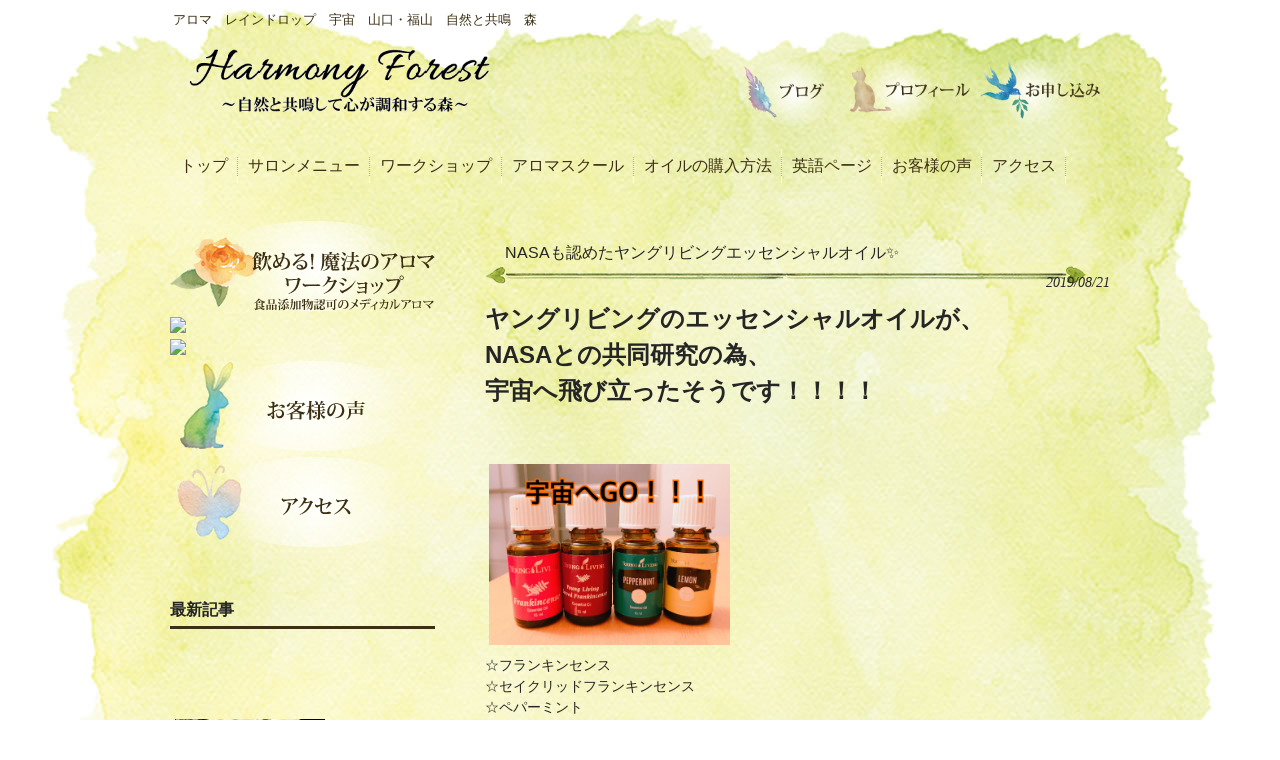

--- FILE ---
content_type: text/html; charset=UTF-8
request_url: https://infinity-harmony.com/2019/08/21/nasa%E3%82%82%E8%AA%8D%E3%82%81%E3%81%9F%E3%83%A4%E3%83%B3%E3%82%B0%E3%83%AA%E3%83%93%E3%83%B3%E3%82%B0%E3%82%A8%E3%83%83%E3%82%BB%E3%83%B3%E3%82%B7%E3%83%A3%E3%83%AB%E3%82%AA%E3%82%A4%E3%83%AB/
body_size: 11381
content:
<!DOCTYPE html>
<html dir="ltr" lang="ja" prefix="og: https://ogp.me/ns#">
<head>
<meta charset="UTF-8">
<meta name="viewport" content="width=device-width, user-scalable=yes, maximum-scale=1.0, minimum-scale=1.0">
<meta name="description" content="NASAも認めたヤングリビングエッセンシャルオイル✨ | アロマ レインドロップ Harmony Forest 山口・福山 - アロマ　レインドロップ　宇宙　山口・福山　自然と共鳴　森">
<title>NASAも認めたヤングリビングエッセンシャルオイル✨ | アロマ レインドロップ Harmony Forest 山口・福山アロマ　レインドロップ　Harmony Forest 山口・福山</title>
<link rel="profile" href="http://gmpg.org/xfn/11">
<link rel="stylesheet" type="text/css" media="all" href="https://infinity-harmony.com/wp-content/themes/smart102/style.css">
<link rel="pingback" href="https://infinity-harmony.com/xmlrpc.php">
<!--[if lt IE 9]>
<script src="https://infinity-harmony.com/wp-content/themes/smart102/js/html5.js"></script>
<script src="https://infinity-harmony.com/wp-content/themes/smart102/js/css3-mediaqueries.js"></script>
<![endif]-->

		<!-- All in One SEO 4.9.3 - aioseo.com -->
	<meta name="robots" content="max-image-preview:large" />
	<meta name="author" content="wakokoro872"/>
	<link rel="canonical" href="https://infinity-harmony.com/2019/08/21/nasa%e3%82%82%e8%aa%8d%e3%82%81%e3%81%9f%e3%83%a4%e3%83%b3%e3%82%b0%e3%83%aa%e3%83%93%e3%83%b3%e3%82%b0%e3%82%a8%e3%83%83%e3%82%bb%e3%83%b3%e3%82%b7%e3%83%a3%e3%83%ab%e3%82%aa%e3%82%a4%e3%83%ab/" />
	<meta name="generator" content="All in One SEO (AIOSEO) 4.9.3" />
		<meta property="og:locale" content="ja_JP" />
		<meta property="og:site_name" content="アロマ　レインドロップ　Harmony Forest 山口・福山 | アロマ　レインドロップ　宇宙　山口・福山　自然と共鳴　森" />
		<meta property="og:type" content="article" />
		<meta property="og:title" content="NASAも認めたヤングリビングエッセンシャルオイル✨ | アロマ レインドロップ Harmony Forest 山口・福山" />
		<meta property="og:url" content="https://infinity-harmony.com/2019/08/21/nasa%e3%82%82%e8%aa%8d%e3%82%81%e3%81%9f%e3%83%a4%e3%83%b3%e3%82%b0%e3%83%aa%e3%83%93%e3%83%b3%e3%82%b0%e3%82%a8%e3%83%83%e3%82%bb%e3%83%b3%e3%82%b7%e3%83%a3%e3%83%ab%e3%82%aa%e3%82%a4%e3%83%ab/" />
		<meta property="article:published_time" content="2019-08-20T15:00:16+00:00" />
		<meta property="article:modified_time" content="2019-08-19T19:39:30+00:00" />
		<meta name="twitter:card" content="summary" />
		<meta name="twitter:title" content="NASAも認めたヤングリビングエッセンシャルオイル✨ | アロマ レインドロップ Harmony Forest 山口・福山" />
		<script type="application/ld+json" class="aioseo-schema">
			{"@context":"https:\/\/schema.org","@graph":[{"@type":"Article","@id":"https:\/\/infinity-harmony.com\/2019\/08\/21\/nasa%e3%82%82%e8%aa%8d%e3%82%81%e3%81%9f%e3%83%a4%e3%83%b3%e3%82%b0%e3%83%aa%e3%83%93%e3%83%b3%e3%82%b0%e3%82%a8%e3%83%83%e3%82%bb%e3%83%b3%e3%82%b7%e3%83%a3%e3%83%ab%e3%82%aa%e3%82%a4%e3%83%ab\/#article","name":"NASA\u3082\u8a8d\u3081\u305f\u30e4\u30f3\u30b0\u30ea\u30d3\u30f3\u30b0\u30a8\u30c3\u30bb\u30f3\u30b7\u30e3\u30eb\u30aa\u30a4\u30eb\u2728 | \u30a2\u30ed\u30de \u30ec\u30a4\u30f3\u30c9\u30ed\u30c3\u30d7 Harmony Forest \u5c71\u53e3\u30fb\u798f\u5c71","headline":"NASA\u3082\u8a8d\u3081\u305f\u30e4\u30f3\u30b0\u30ea\u30d3\u30f3\u30b0\u30a8\u30c3\u30bb\u30f3\u30b7\u30e3\u30eb\u30aa\u30a4\u30eb&#x2728;","author":{"@id":"https:\/\/infinity-harmony.com\/author\/wakokoro872\/#author"},"publisher":{"@id":"https:\/\/infinity-harmony.com\/#organization"},"image":{"@type":"ImageObject","url":"https:\/\/infinity-harmony.com\/wp-content\/uploads\/2019\/08\/S__28008464-e1566243461491.jpg","width":133,"height":100},"datePublished":"2019-08-21T00:00:16+09:00","dateModified":"2019-08-20T04:39:30+09:00","inLanguage":"ja","mainEntityOfPage":{"@id":"https:\/\/infinity-harmony.com\/2019\/08\/21\/nasa%e3%82%82%e8%aa%8d%e3%82%81%e3%81%9f%e3%83%a4%e3%83%b3%e3%82%b0%e3%83%aa%e3%83%93%e3%83%b3%e3%82%b0%e3%82%a8%e3%83%83%e3%82%bb%e3%83%b3%e3%82%b7%e3%83%a3%e3%83%ab%e3%82%aa%e3%82%a4%e3%83%ab\/#webpage"},"isPartOf":{"@id":"https:\/\/infinity-harmony.com\/2019\/08\/21\/nasa%e3%82%82%e8%aa%8d%e3%82%81%e3%81%9f%e3%83%a4%e3%83%b3%e3%82%b0%e3%83%aa%e3%83%93%e3%83%b3%e3%82%b0%e3%82%a8%e3%83%83%e3%82%bb%e3%83%b3%e3%82%b7%e3%83%a3%e3%83%ab%e3%82%aa%e3%82%a4%e3%83%ab\/#webpage"},"articleSection":"\u3059\u3079\u3066\u306e\u30d6\u30ed\u30b0\uff08\u5168\u8a18\u4e8b\uff09, \uff74\uff6f\uff7e\uff9d\uff7c\uff6c\uff99\uff75\uff72\uff99\u5168\u822c"},{"@type":"BreadcrumbList","@id":"https:\/\/infinity-harmony.com\/2019\/08\/21\/nasa%e3%82%82%e8%aa%8d%e3%82%81%e3%81%9f%e3%83%a4%e3%83%b3%e3%82%b0%e3%83%aa%e3%83%93%e3%83%b3%e3%82%b0%e3%82%a8%e3%83%83%e3%82%bb%e3%83%b3%e3%82%b7%e3%83%a3%e3%83%ab%e3%82%aa%e3%82%a4%e3%83%ab\/#breadcrumblist","itemListElement":[{"@type":"ListItem","@id":"https:\/\/infinity-harmony.com#listItem","position":1,"name":"\u30db\u30fc\u30e0","item":"https:\/\/infinity-harmony.com","nextItem":{"@type":"ListItem","@id":"https:\/\/infinity-harmony.com\/category\/blog\/#listItem","name":"\u3059\u3079\u3066\u306e\u30d6\u30ed\u30b0\uff08\u5168\u8a18\u4e8b\uff09"}},{"@type":"ListItem","@id":"https:\/\/infinity-harmony.com\/category\/blog\/#listItem","position":2,"name":"\u3059\u3079\u3066\u306e\u30d6\u30ed\u30b0\uff08\u5168\u8a18\u4e8b\uff09","item":"https:\/\/infinity-harmony.com\/category\/blog\/","nextItem":{"@type":"ListItem","@id":"https:\/\/infinity-harmony.com\/2019\/08\/21\/nasa%e3%82%82%e8%aa%8d%e3%82%81%e3%81%9f%e3%83%a4%e3%83%b3%e3%82%b0%e3%83%aa%e3%83%93%e3%83%b3%e3%82%b0%e3%82%a8%e3%83%83%e3%82%bb%e3%83%b3%e3%82%b7%e3%83%a3%e3%83%ab%e3%82%aa%e3%82%a4%e3%83%ab\/#listItem","name":"NASA\u3082\u8a8d\u3081\u305f\u30e4\u30f3\u30b0\u30ea\u30d3\u30f3\u30b0\u30a8\u30c3\u30bb\u30f3\u30b7\u30e3\u30eb\u30aa\u30a4\u30eb&#x2728;"},"previousItem":{"@type":"ListItem","@id":"https:\/\/infinity-harmony.com#listItem","name":"\u30db\u30fc\u30e0"}},{"@type":"ListItem","@id":"https:\/\/infinity-harmony.com\/2019\/08\/21\/nasa%e3%82%82%e8%aa%8d%e3%82%81%e3%81%9f%e3%83%a4%e3%83%b3%e3%82%b0%e3%83%aa%e3%83%93%e3%83%b3%e3%82%b0%e3%82%a8%e3%83%83%e3%82%bb%e3%83%b3%e3%82%b7%e3%83%a3%e3%83%ab%e3%82%aa%e3%82%a4%e3%83%ab\/#listItem","position":3,"name":"NASA\u3082\u8a8d\u3081\u305f\u30e4\u30f3\u30b0\u30ea\u30d3\u30f3\u30b0\u30a8\u30c3\u30bb\u30f3\u30b7\u30e3\u30eb\u30aa\u30a4\u30eb&#x2728;","previousItem":{"@type":"ListItem","@id":"https:\/\/infinity-harmony.com\/category\/blog\/#listItem","name":"\u3059\u3079\u3066\u306e\u30d6\u30ed\u30b0\uff08\u5168\u8a18\u4e8b\uff09"}}]},{"@type":"Organization","@id":"https:\/\/infinity-harmony.com\/#organization","name":"\u30a2\u30ed\u30de\u3000\u30ec\u30a4\u30f3\u30c9\u30ed\u30c3\u30d7\u3000Harmony Forest \u5c71\u53e3\u30fb\u798f\u5c71","description":"\u30a2\u30ed\u30de\u3000\u30ec\u30a4\u30f3\u30c9\u30ed\u30c3\u30d7\u3000\u5b87\u5b99\u3000\u5c71\u53e3\u30fb\u798f\u5c71\u3000\u81ea\u7136\u3068\u5171\u9cf4\u3000\u68ee","url":"https:\/\/infinity-harmony.com\/"},{"@type":"Person","@id":"https:\/\/infinity-harmony.com\/author\/wakokoro872\/#author","url":"https:\/\/infinity-harmony.com\/author\/wakokoro872\/","name":"wakokoro872","image":{"@type":"ImageObject","@id":"https:\/\/infinity-harmony.com\/2019\/08\/21\/nasa%e3%82%82%e8%aa%8d%e3%82%81%e3%81%9f%e3%83%a4%e3%83%b3%e3%82%b0%e3%83%aa%e3%83%93%e3%83%b3%e3%82%b0%e3%82%a8%e3%83%83%e3%82%bb%e3%83%b3%e3%82%b7%e3%83%a3%e3%83%ab%e3%82%aa%e3%82%a4%e3%83%ab\/#authorImage","url":"https:\/\/secure.gravatar.com\/avatar\/c374752e0c6886489d538c1d5094da8ed5a4ba65a84112b0ebd85a2d31bf57bf?s=96&d=mm&r=g","width":96,"height":96,"caption":"wakokoro872"}},{"@type":"WebPage","@id":"https:\/\/infinity-harmony.com\/2019\/08\/21\/nasa%e3%82%82%e8%aa%8d%e3%82%81%e3%81%9f%e3%83%a4%e3%83%b3%e3%82%b0%e3%83%aa%e3%83%93%e3%83%b3%e3%82%b0%e3%82%a8%e3%83%83%e3%82%bb%e3%83%b3%e3%82%b7%e3%83%a3%e3%83%ab%e3%82%aa%e3%82%a4%e3%83%ab\/#webpage","url":"https:\/\/infinity-harmony.com\/2019\/08\/21\/nasa%e3%82%82%e8%aa%8d%e3%82%81%e3%81%9f%e3%83%a4%e3%83%b3%e3%82%b0%e3%83%aa%e3%83%93%e3%83%b3%e3%82%b0%e3%82%a8%e3%83%83%e3%82%bb%e3%83%b3%e3%82%b7%e3%83%a3%e3%83%ab%e3%82%aa%e3%82%a4%e3%83%ab\/","name":"NASA\u3082\u8a8d\u3081\u305f\u30e4\u30f3\u30b0\u30ea\u30d3\u30f3\u30b0\u30a8\u30c3\u30bb\u30f3\u30b7\u30e3\u30eb\u30aa\u30a4\u30eb\u2728 | \u30a2\u30ed\u30de \u30ec\u30a4\u30f3\u30c9\u30ed\u30c3\u30d7 Harmony Forest \u5c71\u53e3\u30fb\u798f\u5c71","inLanguage":"ja","isPartOf":{"@id":"https:\/\/infinity-harmony.com\/#website"},"breadcrumb":{"@id":"https:\/\/infinity-harmony.com\/2019\/08\/21\/nasa%e3%82%82%e8%aa%8d%e3%82%81%e3%81%9f%e3%83%a4%e3%83%b3%e3%82%b0%e3%83%aa%e3%83%93%e3%83%b3%e3%82%b0%e3%82%a8%e3%83%83%e3%82%bb%e3%83%b3%e3%82%b7%e3%83%a3%e3%83%ab%e3%82%aa%e3%82%a4%e3%83%ab\/#breadcrumblist"},"author":{"@id":"https:\/\/infinity-harmony.com\/author\/wakokoro872\/#author"},"creator":{"@id":"https:\/\/infinity-harmony.com\/author\/wakokoro872\/#author"},"image":{"@type":"ImageObject","url":"https:\/\/infinity-harmony.com\/wp-content\/uploads\/2019\/08\/S__28008464-e1566243461491.jpg","@id":"https:\/\/infinity-harmony.com\/2019\/08\/21\/nasa%e3%82%82%e8%aa%8d%e3%82%81%e3%81%9f%e3%83%a4%e3%83%b3%e3%82%b0%e3%83%aa%e3%83%93%e3%83%b3%e3%82%b0%e3%82%a8%e3%83%83%e3%82%bb%e3%83%b3%e3%82%b7%e3%83%a3%e3%83%ab%e3%82%aa%e3%82%a4%e3%83%ab\/#mainImage","width":133,"height":100},"primaryImageOfPage":{"@id":"https:\/\/infinity-harmony.com\/2019\/08\/21\/nasa%e3%82%82%e8%aa%8d%e3%82%81%e3%81%9f%e3%83%a4%e3%83%b3%e3%82%b0%e3%83%aa%e3%83%93%e3%83%b3%e3%82%b0%e3%82%a8%e3%83%83%e3%82%bb%e3%83%b3%e3%82%b7%e3%83%a3%e3%83%ab%e3%82%aa%e3%82%a4%e3%83%ab\/#mainImage"},"datePublished":"2019-08-21T00:00:16+09:00","dateModified":"2019-08-20T04:39:30+09:00"},{"@type":"WebSite","@id":"https:\/\/infinity-harmony.com\/#website","url":"https:\/\/infinity-harmony.com\/","name":"\u30a2\u30ed\u30de\u3000\u30ec\u30a4\u30f3\u30c9\u30ed\u30c3\u30d7\u3000Harmony Forest \u5c71\u53e3\u30fb\u798f\u5c71","description":"\u30a2\u30ed\u30de\u3000\u30ec\u30a4\u30f3\u30c9\u30ed\u30c3\u30d7\u3000\u5b87\u5b99\u3000\u5c71\u53e3\u30fb\u798f\u5c71\u3000\u81ea\u7136\u3068\u5171\u9cf4\u3000\u68ee","inLanguage":"ja","publisher":{"@id":"https:\/\/infinity-harmony.com\/#organization"}}]}
		</script>
		<!-- All in One SEO -->

<script type="text/javascript" id="wpp-js" src="https://infinity-harmony.com/wp-content/plugins/wordpress-popular-posts/assets/js/wpp.min.js?ver=7.3.6" data-sampling="0" data-sampling-rate="100" data-api-url="https://infinity-harmony.com/wp-json/wordpress-popular-posts" data-post-id="2895" data-token="fcc85c3a26" data-lang="0" data-debug="0"></script>
<link rel="alternate" title="oEmbed (JSON)" type="application/json+oembed" href="https://infinity-harmony.com/wp-json/oembed/1.0/embed?url=https%3A%2F%2Finfinity-harmony.com%2F2019%2F08%2F21%2Fnasa%25e3%2582%2582%25e8%25aa%258d%25e3%2582%2581%25e3%2581%259f%25e3%2583%25a4%25e3%2583%25b3%25e3%2582%25b0%25e3%2583%25aa%25e3%2583%2593%25e3%2583%25b3%25e3%2582%25b0%25e3%2582%25a8%25e3%2583%2583%25e3%2582%25bb%25e3%2583%25b3%25e3%2582%25b7%25e3%2583%25a3%25e3%2583%25ab%25e3%2582%25aa%25e3%2582%25a4%25e3%2583%25ab%2F" />
<link rel="alternate" title="oEmbed (XML)" type="text/xml+oembed" href="https://infinity-harmony.com/wp-json/oembed/1.0/embed?url=https%3A%2F%2Finfinity-harmony.com%2F2019%2F08%2F21%2Fnasa%25e3%2582%2582%25e8%25aa%258d%25e3%2582%2581%25e3%2581%259f%25e3%2583%25a4%25e3%2583%25b3%25e3%2582%25b0%25e3%2583%25aa%25e3%2583%2593%25e3%2583%25b3%25e3%2582%25b0%25e3%2582%25a8%25e3%2583%2583%25e3%2582%25bb%25e3%2583%25b3%25e3%2582%25b7%25e3%2583%25a3%25e3%2583%25ab%25e3%2582%25aa%25e3%2582%25a4%25e3%2583%25ab%2F&#038;format=xml" />
<style id='wp-img-auto-sizes-contain-inline-css' type='text/css'>
img:is([sizes=auto i],[sizes^="auto," i]){contain-intrinsic-size:3000px 1500px}
/*# sourceURL=wp-img-auto-sizes-contain-inline-css */
</style>
<style id='wp-emoji-styles-inline-css' type='text/css'>

	img.wp-smiley, img.emoji {
		display: inline !important;
		border: none !important;
		box-shadow: none !important;
		height: 1em !important;
		width: 1em !important;
		margin: 0 0.07em !important;
		vertical-align: -0.1em !important;
		background: none !important;
		padding: 0 !important;
	}
/*# sourceURL=wp-emoji-styles-inline-css */
</style>
<style id='wp-block-library-inline-css' type='text/css'>
:root{--wp-block-synced-color:#7a00df;--wp-block-synced-color--rgb:122,0,223;--wp-bound-block-color:var(--wp-block-synced-color);--wp-editor-canvas-background:#ddd;--wp-admin-theme-color:#007cba;--wp-admin-theme-color--rgb:0,124,186;--wp-admin-theme-color-darker-10:#006ba1;--wp-admin-theme-color-darker-10--rgb:0,107,160.5;--wp-admin-theme-color-darker-20:#005a87;--wp-admin-theme-color-darker-20--rgb:0,90,135;--wp-admin-border-width-focus:2px}@media (min-resolution:192dpi){:root{--wp-admin-border-width-focus:1.5px}}.wp-element-button{cursor:pointer}:root .has-very-light-gray-background-color{background-color:#eee}:root .has-very-dark-gray-background-color{background-color:#313131}:root .has-very-light-gray-color{color:#eee}:root .has-very-dark-gray-color{color:#313131}:root .has-vivid-green-cyan-to-vivid-cyan-blue-gradient-background{background:linear-gradient(135deg,#00d084,#0693e3)}:root .has-purple-crush-gradient-background{background:linear-gradient(135deg,#34e2e4,#4721fb 50%,#ab1dfe)}:root .has-hazy-dawn-gradient-background{background:linear-gradient(135deg,#faaca8,#dad0ec)}:root .has-subdued-olive-gradient-background{background:linear-gradient(135deg,#fafae1,#67a671)}:root .has-atomic-cream-gradient-background{background:linear-gradient(135deg,#fdd79a,#004a59)}:root .has-nightshade-gradient-background{background:linear-gradient(135deg,#330968,#31cdcf)}:root .has-midnight-gradient-background{background:linear-gradient(135deg,#020381,#2874fc)}:root{--wp--preset--font-size--normal:16px;--wp--preset--font-size--huge:42px}.has-regular-font-size{font-size:1em}.has-larger-font-size{font-size:2.625em}.has-normal-font-size{font-size:var(--wp--preset--font-size--normal)}.has-huge-font-size{font-size:var(--wp--preset--font-size--huge)}.has-text-align-center{text-align:center}.has-text-align-left{text-align:left}.has-text-align-right{text-align:right}.has-fit-text{white-space:nowrap!important}#end-resizable-editor-section{display:none}.aligncenter{clear:both}.items-justified-left{justify-content:flex-start}.items-justified-center{justify-content:center}.items-justified-right{justify-content:flex-end}.items-justified-space-between{justify-content:space-between}.screen-reader-text{border:0;clip-path:inset(50%);height:1px;margin:-1px;overflow:hidden;padding:0;position:absolute;width:1px;word-wrap:normal!important}.screen-reader-text:focus{background-color:#ddd;clip-path:none;color:#444;display:block;font-size:1em;height:auto;left:5px;line-height:normal;padding:15px 23px 14px;text-decoration:none;top:5px;width:auto;z-index:100000}html :where(.has-border-color){border-style:solid}html :where([style*=border-top-color]){border-top-style:solid}html :where([style*=border-right-color]){border-right-style:solid}html :where([style*=border-bottom-color]){border-bottom-style:solid}html :where([style*=border-left-color]){border-left-style:solid}html :where([style*=border-width]){border-style:solid}html :where([style*=border-top-width]){border-top-style:solid}html :where([style*=border-right-width]){border-right-style:solid}html :where([style*=border-bottom-width]){border-bottom-style:solid}html :where([style*=border-left-width]){border-left-style:solid}html :where(img[class*=wp-image-]){height:auto;max-width:100%}:where(figure){margin:0 0 1em}html :where(.is-position-sticky){--wp-admin--admin-bar--position-offset:var(--wp-admin--admin-bar--height,0px)}@media screen and (max-width:600px){html :where(.is-position-sticky){--wp-admin--admin-bar--position-offset:0px}}

/*# sourceURL=wp-block-library-inline-css */
</style><style id='wp-block-latest-posts-inline-css' type='text/css'>
.wp-block-latest-posts{box-sizing:border-box}.wp-block-latest-posts.alignleft{margin-right:2em}.wp-block-latest-posts.alignright{margin-left:2em}.wp-block-latest-posts.wp-block-latest-posts__list{list-style:none}.wp-block-latest-posts.wp-block-latest-posts__list li{clear:both;overflow-wrap:break-word}.wp-block-latest-posts.is-grid{display:flex;flex-wrap:wrap}.wp-block-latest-posts.is-grid li{margin:0 1.25em 1.25em 0;width:100%}@media (min-width:600px){.wp-block-latest-posts.columns-2 li{width:calc(50% - .625em)}.wp-block-latest-posts.columns-2 li:nth-child(2n){margin-right:0}.wp-block-latest-posts.columns-3 li{width:calc(33.33333% - .83333em)}.wp-block-latest-posts.columns-3 li:nth-child(3n){margin-right:0}.wp-block-latest-posts.columns-4 li{width:calc(25% - .9375em)}.wp-block-latest-posts.columns-4 li:nth-child(4n){margin-right:0}.wp-block-latest-posts.columns-5 li{width:calc(20% - 1em)}.wp-block-latest-posts.columns-5 li:nth-child(5n){margin-right:0}.wp-block-latest-posts.columns-6 li{width:calc(16.66667% - 1.04167em)}.wp-block-latest-posts.columns-6 li:nth-child(6n){margin-right:0}}:root :where(.wp-block-latest-posts.is-grid){padding:0}:root :where(.wp-block-latest-posts.wp-block-latest-posts__list){padding-left:0}.wp-block-latest-posts__post-author,.wp-block-latest-posts__post-date{display:block;font-size:.8125em}.wp-block-latest-posts__post-excerpt,.wp-block-latest-posts__post-full-content{margin-bottom:1em;margin-top:.5em}.wp-block-latest-posts__featured-image a{display:inline-block}.wp-block-latest-posts__featured-image img{height:auto;max-width:100%;width:auto}.wp-block-latest-posts__featured-image.alignleft{float:left;margin-right:1em}.wp-block-latest-posts__featured-image.alignright{float:right;margin-left:1em}.wp-block-latest-posts__featured-image.aligncenter{margin-bottom:1em;text-align:center}
/*# sourceURL=https://infinity-harmony.com/wp-includes/blocks/latest-posts/style.min.css */
</style>
<style id='global-styles-inline-css' type='text/css'>
:root{--wp--preset--aspect-ratio--square: 1;--wp--preset--aspect-ratio--4-3: 4/3;--wp--preset--aspect-ratio--3-4: 3/4;--wp--preset--aspect-ratio--3-2: 3/2;--wp--preset--aspect-ratio--2-3: 2/3;--wp--preset--aspect-ratio--16-9: 16/9;--wp--preset--aspect-ratio--9-16: 9/16;--wp--preset--color--black: #000000;--wp--preset--color--cyan-bluish-gray: #abb8c3;--wp--preset--color--white: #ffffff;--wp--preset--color--pale-pink: #f78da7;--wp--preset--color--vivid-red: #cf2e2e;--wp--preset--color--luminous-vivid-orange: #ff6900;--wp--preset--color--luminous-vivid-amber: #fcb900;--wp--preset--color--light-green-cyan: #7bdcb5;--wp--preset--color--vivid-green-cyan: #00d084;--wp--preset--color--pale-cyan-blue: #8ed1fc;--wp--preset--color--vivid-cyan-blue: #0693e3;--wp--preset--color--vivid-purple: #9b51e0;--wp--preset--gradient--vivid-cyan-blue-to-vivid-purple: linear-gradient(135deg,rgb(6,147,227) 0%,rgb(155,81,224) 100%);--wp--preset--gradient--light-green-cyan-to-vivid-green-cyan: linear-gradient(135deg,rgb(122,220,180) 0%,rgb(0,208,130) 100%);--wp--preset--gradient--luminous-vivid-amber-to-luminous-vivid-orange: linear-gradient(135deg,rgb(252,185,0) 0%,rgb(255,105,0) 100%);--wp--preset--gradient--luminous-vivid-orange-to-vivid-red: linear-gradient(135deg,rgb(255,105,0) 0%,rgb(207,46,46) 100%);--wp--preset--gradient--very-light-gray-to-cyan-bluish-gray: linear-gradient(135deg,rgb(238,238,238) 0%,rgb(169,184,195) 100%);--wp--preset--gradient--cool-to-warm-spectrum: linear-gradient(135deg,rgb(74,234,220) 0%,rgb(151,120,209) 20%,rgb(207,42,186) 40%,rgb(238,44,130) 60%,rgb(251,105,98) 80%,rgb(254,248,76) 100%);--wp--preset--gradient--blush-light-purple: linear-gradient(135deg,rgb(255,206,236) 0%,rgb(152,150,240) 100%);--wp--preset--gradient--blush-bordeaux: linear-gradient(135deg,rgb(254,205,165) 0%,rgb(254,45,45) 50%,rgb(107,0,62) 100%);--wp--preset--gradient--luminous-dusk: linear-gradient(135deg,rgb(255,203,112) 0%,rgb(199,81,192) 50%,rgb(65,88,208) 100%);--wp--preset--gradient--pale-ocean: linear-gradient(135deg,rgb(255,245,203) 0%,rgb(182,227,212) 50%,rgb(51,167,181) 100%);--wp--preset--gradient--electric-grass: linear-gradient(135deg,rgb(202,248,128) 0%,rgb(113,206,126) 100%);--wp--preset--gradient--midnight: linear-gradient(135deg,rgb(2,3,129) 0%,rgb(40,116,252) 100%);--wp--preset--font-size--small: 13px;--wp--preset--font-size--medium: 20px;--wp--preset--font-size--large: 36px;--wp--preset--font-size--x-large: 42px;--wp--preset--spacing--20: 0.44rem;--wp--preset--spacing--30: 0.67rem;--wp--preset--spacing--40: 1rem;--wp--preset--spacing--50: 1.5rem;--wp--preset--spacing--60: 2.25rem;--wp--preset--spacing--70: 3.38rem;--wp--preset--spacing--80: 5.06rem;--wp--preset--shadow--natural: 6px 6px 9px rgba(0, 0, 0, 0.2);--wp--preset--shadow--deep: 12px 12px 50px rgba(0, 0, 0, 0.4);--wp--preset--shadow--sharp: 6px 6px 0px rgba(0, 0, 0, 0.2);--wp--preset--shadow--outlined: 6px 6px 0px -3px rgb(255, 255, 255), 6px 6px rgb(0, 0, 0);--wp--preset--shadow--crisp: 6px 6px 0px rgb(0, 0, 0);}:where(.is-layout-flex){gap: 0.5em;}:where(.is-layout-grid){gap: 0.5em;}body .is-layout-flex{display: flex;}.is-layout-flex{flex-wrap: wrap;align-items: center;}.is-layout-flex > :is(*, div){margin: 0;}body .is-layout-grid{display: grid;}.is-layout-grid > :is(*, div){margin: 0;}:where(.wp-block-columns.is-layout-flex){gap: 2em;}:where(.wp-block-columns.is-layout-grid){gap: 2em;}:where(.wp-block-post-template.is-layout-flex){gap: 1.25em;}:where(.wp-block-post-template.is-layout-grid){gap: 1.25em;}.has-black-color{color: var(--wp--preset--color--black) !important;}.has-cyan-bluish-gray-color{color: var(--wp--preset--color--cyan-bluish-gray) !important;}.has-white-color{color: var(--wp--preset--color--white) !important;}.has-pale-pink-color{color: var(--wp--preset--color--pale-pink) !important;}.has-vivid-red-color{color: var(--wp--preset--color--vivid-red) !important;}.has-luminous-vivid-orange-color{color: var(--wp--preset--color--luminous-vivid-orange) !important;}.has-luminous-vivid-amber-color{color: var(--wp--preset--color--luminous-vivid-amber) !important;}.has-light-green-cyan-color{color: var(--wp--preset--color--light-green-cyan) !important;}.has-vivid-green-cyan-color{color: var(--wp--preset--color--vivid-green-cyan) !important;}.has-pale-cyan-blue-color{color: var(--wp--preset--color--pale-cyan-blue) !important;}.has-vivid-cyan-blue-color{color: var(--wp--preset--color--vivid-cyan-blue) !important;}.has-vivid-purple-color{color: var(--wp--preset--color--vivid-purple) !important;}.has-black-background-color{background-color: var(--wp--preset--color--black) !important;}.has-cyan-bluish-gray-background-color{background-color: var(--wp--preset--color--cyan-bluish-gray) !important;}.has-white-background-color{background-color: var(--wp--preset--color--white) !important;}.has-pale-pink-background-color{background-color: var(--wp--preset--color--pale-pink) !important;}.has-vivid-red-background-color{background-color: var(--wp--preset--color--vivid-red) !important;}.has-luminous-vivid-orange-background-color{background-color: var(--wp--preset--color--luminous-vivid-orange) !important;}.has-luminous-vivid-amber-background-color{background-color: var(--wp--preset--color--luminous-vivid-amber) !important;}.has-light-green-cyan-background-color{background-color: var(--wp--preset--color--light-green-cyan) !important;}.has-vivid-green-cyan-background-color{background-color: var(--wp--preset--color--vivid-green-cyan) !important;}.has-pale-cyan-blue-background-color{background-color: var(--wp--preset--color--pale-cyan-blue) !important;}.has-vivid-cyan-blue-background-color{background-color: var(--wp--preset--color--vivid-cyan-blue) !important;}.has-vivid-purple-background-color{background-color: var(--wp--preset--color--vivid-purple) !important;}.has-black-border-color{border-color: var(--wp--preset--color--black) !important;}.has-cyan-bluish-gray-border-color{border-color: var(--wp--preset--color--cyan-bluish-gray) !important;}.has-white-border-color{border-color: var(--wp--preset--color--white) !important;}.has-pale-pink-border-color{border-color: var(--wp--preset--color--pale-pink) !important;}.has-vivid-red-border-color{border-color: var(--wp--preset--color--vivid-red) !important;}.has-luminous-vivid-orange-border-color{border-color: var(--wp--preset--color--luminous-vivid-orange) !important;}.has-luminous-vivid-amber-border-color{border-color: var(--wp--preset--color--luminous-vivid-amber) !important;}.has-light-green-cyan-border-color{border-color: var(--wp--preset--color--light-green-cyan) !important;}.has-vivid-green-cyan-border-color{border-color: var(--wp--preset--color--vivid-green-cyan) !important;}.has-pale-cyan-blue-border-color{border-color: var(--wp--preset--color--pale-cyan-blue) !important;}.has-vivid-cyan-blue-border-color{border-color: var(--wp--preset--color--vivid-cyan-blue) !important;}.has-vivid-purple-border-color{border-color: var(--wp--preset--color--vivid-purple) !important;}.has-vivid-cyan-blue-to-vivid-purple-gradient-background{background: var(--wp--preset--gradient--vivid-cyan-blue-to-vivid-purple) !important;}.has-light-green-cyan-to-vivid-green-cyan-gradient-background{background: var(--wp--preset--gradient--light-green-cyan-to-vivid-green-cyan) !important;}.has-luminous-vivid-amber-to-luminous-vivid-orange-gradient-background{background: var(--wp--preset--gradient--luminous-vivid-amber-to-luminous-vivid-orange) !important;}.has-luminous-vivid-orange-to-vivid-red-gradient-background{background: var(--wp--preset--gradient--luminous-vivid-orange-to-vivid-red) !important;}.has-very-light-gray-to-cyan-bluish-gray-gradient-background{background: var(--wp--preset--gradient--very-light-gray-to-cyan-bluish-gray) !important;}.has-cool-to-warm-spectrum-gradient-background{background: var(--wp--preset--gradient--cool-to-warm-spectrum) !important;}.has-blush-light-purple-gradient-background{background: var(--wp--preset--gradient--blush-light-purple) !important;}.has-blush-bordeaux-gradient-background{background: var(--wp--preset--gradient--blush-bordeaux) !important;}.has-luminous-dusk-gradient-background{background: var(--wp--preset--gradient--luminous-dusk) !important;}.has-pale-ocean-gradient-background{background: var(--wp--preset--gradient--pale-ocean) !important;}.has-electric-grass-gradient-background{background: var(--wp--preset--gradient--electric-grass) !important;}.has-midnight-gradient-background{background: var(--wp--preset--gradient--midnight) !important;}.has-small-font-size{font-size: var(--wp--preset--font-size--small) !important;}.has-medium-font-size{font-size: var(--wp--preset--font-size--medium) !important;}.has-large-font-size{font-size: var(--wp--preset--font-size--large) !important;}.has-x-large-font-size{font-size: var(--wp--preset--font-size--x-large) !important;}
/*# sourceURL=global-styles-inline-css */
</style>

<style id='classic-theme-styles-inline-css' type='text/css'>
/*! This file is auto-generated */
.wp-block-button__link{color:#fff;background-color:#32373c;border-radius:9999px;box-shadow:none;text-decoration:none;padding:calc(.667em + 2px) calc(1.333em + 2px);font-size:1.125em}.wp-block-file__button{background:#32373c;color:#fff;text-decoration:none}
/*# sourceURL=/wp-includes/css/classic-themes.min.css */
</style>
<link rel='stylesheet' id='wordpress-popular-posts-css-css' href='https://infinity-harmony.com/wp-content/plugins/wordpress-popular-posts/assets/css/wpp.css?ver=7.3.6' type='text/css' media='all' />
<link rel="https://api.w.org/" href="https://infinity-harmony.com/wp-json/" /><link rel="alternate" title="JSON" type="application/json" href="https://infinity-harmony.com/wp-json/wp/v2/posts/2895" /><link rel="EditURI" type="application/rsd+xml" title="RSD" href="https://infinity-harmony.com/xmlrpc.php?rsd" />
<link rel='shortlink' href='https://infinity-harmony.com/?p=2895' />
            <style id="wpp-loading-animation-styles">@-webkit-keyframes bgslide{from{background-position-x:0}to{background-position-x:-200%}}@keyframes bgslide{from{background-position-x:0}to{background-position-x:-200%}}.wpp-widget-block-placeholder,.wpp-shortcode-placeholder{margin:0 auto;width:60px;height:3px;background:#dd3737;background:linear-gradient(90deg,#dd3737 0%,#571313 10%,#dd3737 100%);background-size:200% auto;border-radius:3px;-webkit-animation:bgslide 1s infinite linear;animation:bgslide 1s infinite linear}</style>
            <script src="https://infinity-harmony.com/wp-content/themes/smart102/js/script.js"></script>
</head>
<body>
<header id="header" role="banner">
	<div class="inner">
		<hgroup>
			<h1>アロマ　レインドロップ　宇宙　山口・福山　自然と共鳴　森</h1>
      <h2><a href="https://infinity-harmony.com/" title="アロマ　レインドロップ　Harmony Forest 山口・福山" rel="home"><img src="http://infinity-harmony.com/wp-content/uploads/2016/11/logo-3.gif" width="300px"></a></h2>
    </hgroup><div id="topmenu"><a href="http://ws.formzu.net/fgen/S70437216/" target="_blank"><img src="http://infinity-harmony.com/wp-content/uploads/2016/11/contact-3.png" width="120px"></a><a href="/profile"><img src="http://infinity-harmony.com/wp-content/uploads/2016/11/profile-3.png" width="120px"></a><a href="http://harmonyforest88.seesaa.net/" target="_blank"><img src="http://infinity-harmony.com/wp-content/uploads/2016/11/blog-6.png" width="98px" class="blogmenu"></a></div>
	</div>
</header>

  <nav id="mainNav">
    <div class="inner">
    <a class="menu" id="menu"><span>MENU</span></a>
		<div class="panel">   
    <ul><li id="menu-item-41" class="menu-item menu-item-type-custom menu-item-object-custom menu-item-home menu-item-41"><a href="http://infinity-harmony.com"><span>トップ</span></a></li>
<li id="menu-item-39" class="menu-item menu-item-type-post_type menu-item-object-page menu-item-39"><a href="https://infinity-harmony.com/menu/"><span>サロンメニュー</span></a></li>
<li id="menu-item-38" class="menu-item menu-item-type-post_type menu-item-object-page menu-item-38"><a href="https://infinity-harmony.com/ws/"><span>ワークショップ</span></a></li>
<li id="menu-item-34" class="menu-item menu-item-type-post_type menu-item-object-page menu-item-34"><a href="https://infinity-harmony.com/school/"><span>アロマスクール</span></a></li>
<li id="menu-item-44" class="menu-item menu-item-type-post_type menu-item-object-page menu-item-44"><a href="https://infinity-harmony.com/order/"><span>オイルの購入方法</span></a></li>
<li id="menu-item-1378" class="menu-item menu-item-type-post_type menu-item-object-page menu-item-1378"><a href="https://infinity-harmony.com/english/"><span>英語ページ</span></a></li>
<li id="menu-item-36" class="menu-item menu-item-type-post_type menu-item-object-page menu-item-36"><a href="https://infinity-harmony.com/voice/"><span>お客様の声</span></a></li>
<li id="menu-item-50" class="menu-item menu-item-type-post_type menu-item-object-page menu-item-50"><a href="https://infinity-harmony.com/access/"><span>アクセス</span></a></li>
</ul>   
    </div>
    </div>
  </nav><div id="wrapper">

<div id="content">
<section>
		<article id="post-2895" class="content">
	  <header>  	
      <h2 class="title first"><span>NASAも認めたヤングリビングエッセンシャルオイル&#x2728;</span></h2>   
      <p class="dateLabel"><time datetime="2019-08-21">2019/08/21</time>  
    </header>
    <div class="post">
		<p><b><span style="font-family: arial,helvetica,sans-serif; font-size: 18pt;">ヤングリビングのエッセンシャルオイルが、</span><br />
<span style="font-family: arial,helvetica,sans-serif; font-size: 18pt;">NASAとの共同研究の為、</span><br />
<span style="font-family: arial,helvetica,sans-serif; font-size: 18pt;">宇宙へ飛び立ったそうです！！！！</span></b></p>
<p>&nbsp;</p>
<p><span style="font-family: arial,helvetica,sans-serif;"><img decoding="async" class="wp-image-2896 alignleft" src="http://infinity-harmony.com/wp-content/uploads/2019/08/S__28008464.jpg" alt="" width="241" height="181" /></span></p>
<p>&nbsp;</p>
<p>&nbsp;</p>
<p>&nbsp;</p>
<p>&nbsp;</p>
<p>&nbsp;</p>
<p><span style="font-family: arial,helvetica,sans-serif;">☆フランキンセンス</span><br />
<span style="font-family: arial,helvetica,sans-serif;">☆セイクリッドフランキンセンス</span><br />
<span style="font-family: arial,helvetica,sans-serif;">☆ペパーミント</span><br />
<span style="font-family: arial,helvetica,sans-serif;">☆レモン</span></p>
<p><span style="font-family: arial,helvetica,sans-serif;">の4種類</span></p>
<p>&nbsp;</p>
<p><span style="font-family: arial,helvetica,sans-serif;">エッセンシャルオイルと</span><br />
<span style="font-family: arial,helvetica,sans-serif;">その種が</span><br />
<span style="font-family: arial,helvetica,sans-serif;">1か月間の宇宙へと旅立ち、</span></p>
<p><span style="font-family: arial,helvetica,sans-serif;">放射能の影響などについてのデータを取るそうです。</span></p>
<p>&nbsp;</p>
<p><span style="font-family: arial,helvetica,sans-serif;">すごくないですか？？！！</span></p>
<p>&nbsp;</p>
<p><span style="font-family: arial,helvetica,sans-serif;">地球の最先端技術開発の場所にこのオイルたちがいるのです&#x2728;</span></p>
<p>&nbsp;</p>
<p>&nbsp;</p>
<p><span style="font-family: arial,helvetica,sans-serif;">NASAがこの会社のこのオイルを選ぶ理由、</span></p>
<p><span style="font-family: arial,helvetica,sans-serif;">間違いなく本物だから！です&#x2728;</span></p>
    </div>
     
  </article>
	  <div class="pagenav">
			<span class="prev"><a href="https://infinity-harmony.com/2019/08/17/%e6%b8%85%e6%98%8e%e7%a5%9e%e7%a4%be%ef%bd%9e%e5%8c%97%e9%87%8e%e5%a4%a9%e6%ba%80%e5%ae%ae%ef%bd%9e%e4%b8%8a%e8%b3%80%e8%8c%82%e7%a5%9e%e7%a4%be%ef%bd%9e%e5%9f%8e%e5%8d%97%e5%ae%ae/" rel="prev">&laquo; 前のページ</a></span>          
			<span class="next"><a href="https://infinity-harmony.com/2019/08/22/%e7%94%b7%e6%80%a7%e3%81%ab%e3%82%aa%e3%82%b9%e3%82%b9%e3%83%a1%e3%82%a8%e3%83%83%e3%82%bb%e3%83%b3%e3%82%b7%e3%83%a3%e3%83%ab%e3%82%aa%e3%82%a4%e3%83%ab%ef%bc%9c%e5%89%8d%e7%b7%a8%ef%bc%9e/" rel="next">次のページ &raquo;</a></span>
	</div>
  </section>
  
	</div><!-- / content -->
  <aside id="sidebar">
        
	<section id="text-2" class="widget widget_text">			<div class="textwidget"><a href="/ws"><img src="http://infinity-harmony.com/wp-content/uploads/2016/11/side1-2.png"></a>
<a href="/school"><img src="http://infinity-harmony.com/wp-content/uploads/2016/11/side2-2.png"></a>
<a href="/menu"><img src="http://infinity-harmony.com/wp-content/uploads/2016/11/side3-3.png
"></a>
<a href="/voice"><img src="http://infinity-harmony.com/wp-content/uploads/2016/11/side4-2.png
"></a>
<a href="/access"><img src="http://infinity-harmony.com/wp-content/uploads/2016/11/side5-1.png
"></a>


</div>
		</section><section id="block-4" class="widget widget_block"><section id="categories-1" class="widget widget_categories"><h3><span>最新記事</span></h3></section></section><section id="block-3" class="widget widget_block widget_recent_entries"><ul class="wp-block-latest-posts__list wp-block-latest-posts"><li><div class="wp-block-latest-posts__featured-image"><img loading="lazy" decoding="async" width="150" height="150" src="https://infinity-harmony.com/wp-content/uploads/2024/02/B169F6DF-7311-4421-A603-EB839AADD0DD-150x150.jpg" class="attachment-thumbnail size-thumbnail wp-post-image" alt="" style="" /></div><a class="wp-block-latest-posts__post-title" href="https://infinity-harmony.com/2024/03/08/%e3%82%a2%e3%83%ad%e3%83%9e%e3%81%a7%e6%84%9f%e6%83%85%e8%a7%a3%e6%94%be%ef%bc%86%e5%a4%a2%e5%ae%9f%e7%8f%be%ef%bd%97%ef%bd%93%e9%96%8b%e5%82%ac%e2%98%86in%e5%91%a8%e5%8d%97%e3%82%b5%e3%83%ad%e3%83%b3/">アロマで感情解放＆夢実現ＷＳ開催☆in周南サロン</a></li>
<li><div class="wp-block-latest-posts__featured-image"><img loading="lazy" decoding="async" width="150" height="150" src="https://infinity-harmony.com/wp-content/uploads/2024/02/5C2ABF65-D991-4091-BACA-E9E8ECD55365-e1708166576975-150x150.jpg" class="attachment-thumbnail size-thumbnail wp-post-image" alt="" style="" /></div><a class="wp-block-latest-posts__post-title" href="https://infinity-harmony.com/2024/02/17/%e5%ad%90%e3%81%a9%e3%82%82%e3%81%ae%e3%83%88%e3%83%a9%e3%82%a6%e3%83%9e%e3%81%ab%e3%82%82%e3%83%88%e3%83%a9%e3%82%a6%e3%83%9e%e3%83%a9%e3%82%a4%e3%83%95/">子どものトラウマにもトラウマライフ</a></li>
<li><div class="wp-block-latest-posts__featured-image"><img loading="lazy" decoding="async" width="150" height="150" src="https://infinity-harmony.com/wp-content/uploads/2017/04/200832-150x150.jpg" class="attachment-thumbnail size-thumbnail wp-post-image" alt="" style="" srcset="https://infinity-harmony.com/wp-content/uploads/2017/04/200832-150x150.jpg 150w, https://infinity-harmony.com/wp-content/uploads/2017/04/200832-100x100.jpg 100w, https://infinity-harmony.com/wp-content/uploads/2017/04/200832.jpg 250w" sizes="auto, (max-width: 150px) 100vw, 150px" /></div><a class="wp-block-latest-posts__post-title" href="https://infinity-harmony.com/2024/01/14/%e3%82%a2%e3%83%ad%e3%83%9e%e3%81%a7%e6%84%9f%e6%83%85%e8%a7%a3%e6%94%be%ef%bc%86%e5%a4%a2%e5%ae%9f%e7%8f%be%ef%bd%97%ef%bd%93%e9%96%8b%e5%82%ac%e2%98%86/">アロマで感情解放＆夢実現ＷＳ開催☆</a></li>
<li><a class="wp-block-latest-posts__post-title" href="https://infinity-harmony.com/2023/12/30/2013%e5%b9%b4%e6%94%af%e6%8f%b4%e3%82%bb%e3%83%b3%e3%82%bf%e3%83%bc%e3%81%a7%ef%bd%97%ef%bd%93%e3%81%97%e3%81%a6%e3%81%be%e3%81%97%e3%81%9f%ef%bc%be%ef%bc%be/">2013年支援センターでＷＳしてました＾＾</a></li>
<li><div class="wp-block-latest-posts__featured-image"><img loading="lazy" decoding="async" width="150" height="150" src="https://infinity-harmony.com/wp-content/uploads/2023/11/27E78586-D8E0-454B-8FF3-E56D18A97306-scaled-e1699417743409-150x150.jpg" class="attachment-thumbnail size-thumbnail wp-post-image" alt="" style="" /></div><a class="wp-block-latest-posts__post-title" href="https://infinity-harmony.com/2023/11/08/41%e6%ad%b3%e5%88%9d%e7%94%a3%e8%a8%98%e4%ba%8b%ef%bc%92%ef%bc%9a%e3%83%90%e3%83%bc%e3%82%b9%e3%83%97%e3%83%a9%e3%83%b3/">41歳初産記事２：バースプラン</a></li>
</ul></section><section id="categories-2" class="widget widget_categories"><h3><span>カテゴリー</span></h3>
			<ul>
					<li class="cat-item cat-item-18"><a href="https://infinity-harmony.com/category/5day%e3%82%af%e3%83%ac%e3%83%b3%e3%82%ba/">5dayクレンズ (6)</a>
</li>
	<li class="cat-item cat-item-6"><a href="https://infinity-harmony.com/category/ws%e6%83%85%e5%a0%b1/">WS・ｾｯｼｮﾝ・ｺｰｽ情報 (56)</a>
</li>
	<li class="cat-item cat-item-21"><a href="https://infinity-harmony.com/category/%e3%81%94%e6%84%9f%e6%83%b3/">ご感想 (19)</a>
</li>
	<li class="cat-item cat-item-1"><a href="https://infinity-harmony.com/category/blog/">すべてのブログ（全記事） (331)</a>
</li>
	<li class="cat-item cat-item-15"><a href="https://infinity-harmony.com/category/%e3%82%a2%e3%83%ad%e3%83%9e%e3%81%8b%e3%82%89%e3%81%a0%e7%b7%a8/">アロマからだ編 (7)</a>
</li>
	<li class="cat-item cat-item-16"><a href="https://infinity-harmony.com/category/%e3%82%a2%e3%83%ad%e3%83%9e%e3%81%93%e3%81%93%e3%82%8d%e7%b7%a8/">アロマこころ編 (4)</a>
</li>
	<li class="cat-item cat-item-23"><a href="https://infinity-harmony.com/category/%e3%82%a2%e3%83%ad%e3%83%9e%e9%a3%9f%e3%81%b9%e3%82%8b%e7%b7%a8/">アロマ食べる編 (6)</a>
</li>
	<li class="cat-item cat-item-8"><a href="https://infinity-harmony.com/category/%e3%82%b7%e3%83%b3%e3%82%b0%e3%83%ab%e3%82%aa%e3%82%a4%e3%83%ab/">シングルオイル (10)</a>
</li>
	<li class="cat-item cat-item-11"><a href="https://infinity-harmony.com/category/%e3%83%8b%e3%83%b3%e3%82%b7%e3%82%a2%e3%83%ac%e3%83%83%e3%83%89/">ニンシアレッド (5)</a>
</li>
	<li class="cat-item cat-item-9"><a href="https://infinity-harmony.com/category/%e3%83%90%e3%82%b9%ef%bc%86%e3%83%9c%e3%83%87%e3%82%a3%ef%bc%86%e5%8c%96%e7%b2%a7%e5%93%81/">バス＆ボディ＆化粧品 (13)</a>
</li>
	<li class="cat-item cat-item-22"><a href="https://infinity-harmony.com/category/%e3%83%92%e3%83%a5%e3%83%bc%e3%83%9e%e3%83%b3%e3%83%87%e3%82%b6%e3%82%a4%e3%83%b3/">ヒューマンデザイン (6)</a>
</li>
	<li class="cat-item cat-item-7"><a href="https://infinity-harmony.com/category/%e3%83%96%e3%83%ac%e3%83%b3%e3%83%89%e3%82%aa%e3%82%a4%e3%83%ab/">ブレンドオイル (23)</a>
</li>
	<li class="cat-item cat-item-14"><a href="https://infinity-harmony.com/category/%e3%83%ac%e3%82%a4%e3%83%b3%e3%83%89%e3%83%ad%e3%83%83%e3%83%97/">レインドロップ (6)</a>
</li>
	<li class="cat-item cat-item-10"><a href="https://infinity-harmony.com/category/%e5%8b%95%e7%94%bb%e9%85%8d%e4%bf%a1/">動画配信 (8)</a>
</li>
	<li class="cat-item cat-item-5"><a href="https://infinity-harmony.com/category/usual/">日常 (72)</a>
</li>
	<li class="cat-item cat-item-20"><a href="https://infinity-harmony.com/category/%e6%b4%97%e5%89%a4%e7%b3%bb%ef%bc%8a%e3%82%b7%e3%83%bc%e3%83%96%e3%82%b9%e8%a3%bd%e5%93%81/">洗剤系＊シーブス製品 (3)</a>
</li>
	<li class="cat-item cat-item-13"><a href="https://infinity-harmony.com/category/%e7%8c%ab%e2%99%a1/">猫♡ (14)</a>
</li>
	<li class="cat-item cat-item-12"><a href="https://infinity-harmony.com/category/%e7%a5%9e%e7%a4%be%e9%96%a2%e9%80%a3/">神社関連 (26)</a>
</li>
	<li class="cat-item cat-item-17"><a href="https://infinity-harmony.com/category/%e8%8b%b1%e8%aa%9e%e3%83%9a%e3%83%bc%e3%82%b8/">英語ページ (2)</a>
</li>
	<li class="cat-item cat-item-3"><a href="https://infinity-harmony.com/category/essentialoil/">ｴｯｾﾝｼｬﾙｵｲﾙ全般 (45)</a>
</li>
			</ul>

			</section><section id="archives-3" class="widget widget_archive"><h3><span>アーカイブ</span></h3>
			<ul>
					<li><a href='https://infinity-harmony.com/2024/03/'>2024年3月</a></li>
	<li><a href='https://infinity-harmony.com/2024/02/'>2024年2月</a></li>
	<li><a href='https://infinity-harmony.com/2024/01/'>2024年1月</a></li>
	<li><a href='https://infinity-harmony.com/2023/12/'>2023年12月</a></li>
	<li><a href='https://infinity-harmony.com/2023/11/'>2023年11月</a></li>
	<li><a href='https://infinity-harmony.com/2023/07/'>2023年7月</a></li>
	<li><a href='https://infinity-harmony.com/2023/06/'>2023年6月</a></li>
	<li><a href='https://infinity-harmony.com/2023/02/'>2023年2月</a></li>
	<li><a href='https://infinity-harmony.com/2023/01/'>2023年1月</a></li>
	<li><a href='https://infinity-harmony.com/2022/10/'>2022年10月</a></li>
	<li><a href='https://infinity-harmony.com/2022/08/'>2022年8月</a></li>
	<li><a href='https://infinity-harmony.com/2022/06/'>2022年6月</a></li>
	<li><a href='https://infinity-harmony.com/2022/04/'>2022年4月</a></li>
	<li><a href='https://infinity-harmony.com/2022/02/'>2022年2月</a></li>
	<li><a href='https://infinity-harmony.com/2021/12/'>2021年12月</a></li>
	<li><a href='https://infinity-harmony.com/2021/10/'>2021年10月</a></li>
	<li><a href='https://infinity-harmony.com/2021/07/'>2021年7月</a></li>
	<li><a href='https://infinity-harmony.com/2021/06/'>2021年6月</a></li>
	<li><a href='https://infinity-harmony.com/2021/05/'>2021年5月</a></li>
	<li><a href='https://infinity-harmony.com/2021/02/'>2021年2月</a></li>
	<li><a href='https://infinity-harmony.com/2021/01/'>2021年1月</a></li>
	<li><a href='https://infinity-harmony.com/2020/12/'>2020年12月</a></li>
	<li><a href='https://infinity-harmony.com/2020/11/'>2020年11月</a></li>
	<li><a href='https://infinity-harmony.com/2020/10/'>2020年10月</a></li>
	<li><a href='https://infinity-harmony.com/2020/09/'>2020年9月</a></li>
	<li><a href='https://infinity-harmony.com/2020/08/'>2020年8月</a></li>
	<li><a href='https://infinity-harmony.com/2020/07/'>2020年7月</a></li>
	<li><a href='https://infinity-harmony.com/2020/06/'>2020年6月</a></li>
	<li><a href='https://infinity-harmony.com/2020/05/'>2020年5月</a></li>
	<li><a href='https://infinity-harmony.com/2020/03/'>2020年3月</a></li>
	<li><a href='https://infinity-harmony.com/2020/02/'>2020年2月</a></li>
	<li><a href='https://infinity-harmony.com/2020/01/'>2020年1月</a></li>
	<li><a href='https://infinity-harmony.com/2019/12/'>2019年12月</a></li>
	<li><a href='https://infinity-harmony.com/2019/11/'>2019年11月</a></li>
	<li><a href='https://infinity-harmony.com/2019/10/'>2019年10月</a></li>
	<li><a href='https://infinity-harmony.com/2019/09/'>2019年9月</a></li>
	<li><a href='https://infinity-harmony.com/2019/08/'>2019年8月</a></li>
	<li><a href='https://infinity-harmony.com/2019/07/'>2019年7月</a></li>
	<li><a href='https://infinity-harmony.com/2019/06/'>2019年6月</a></li>
	<li><a href='https://infinity-harmony.com/2019/05/'>2019年5月</a></li>
	<li><a href='https://infinity-harmony.com/2019/04/'>2019年4月</a></li>
	<li><a href='https://infinity-harmony.com/2019/03/'>2019年3月</a></li>
	<li><a href='https://infinity-harmony.com/2019/02/'>2019年2月</a></li>
	<li><a href='https://infinity-harmony.com/2019/01/'>2019年1月</a></li>
	<li><a href='https://infinity-harmony.com/2018/12/'>2018年12月</a></li>
	<li><a href='https://infinity-harmony.com/2018/11/'>2018年11月</a></li>
	<li><a href='https://infinity-harmony.com/2018/10/'>2018年10月</a></li>
	<li><a href='https://infinity-harmony.com/2018/09/'>2018年9月</a></li>
	<li><a href='https://infinity-harmony.com/2018/08/'>2018年8月</a></li>
	<li><a href='https://infinity-harmony.com/2018/07/'>2018年7月</a></li>
	<li><a href='https://infinity-harmony.com/2018/05/'>2018年5月</a></li>
	<li><a href='https://infinity-harmony.com/2018/04/'>2018年4月</a></li>
	<li><a href='https://infinity-harmony.com/2018/03/'>2018年3月</a></li>
	<li><a href='https://infinity-harmony.com/2018/02/'>2018年2月</a></li>
	<li><a href='https://infinity-harmony.com/2018/01/'>2018年1月</a></li>
	<li><a href='https://infinity-harmony.com/2017/12/'>2017年12月</a></li>
	<li><a href='https://infinity-harmony.com/2017/11/'>2017年11月</a></li>
	<li><a href='https://infinity-harmony.com/2017/10/'>2017年10月</a></li>
	<li><a href='https://infinity-harmony.com/2017/09/'>2017年9月</a></li>
	<li><a href='https://infinity-harmony.com/2017/08/'>2017年8月</a></li>
	<li><a href='https://infinity-harmony.com/2017/07/'>2017年7月</a></li>
	<li><a href='https://infinity-harmony.com/2017/06/'>2017年6月</a></li>
	<li><a href='https://infinity-harmony.com/2017/05/'>2017年5月</a></li>
	<li><a href='https://infinity-harmony.com/2017/04/'>2017年4月</a></li>
	<li><a href='https://infinity-harmony.com/2017/03/'>2017年3月</a></li>
	<li><a href='https://infinity-harmony.com/2017/02/'>2017年2月</a></li>
	<li><a href='https://infinity-harmony.com/2017/01/'>2017年1月</a></li>
	<li><a href='https://infinity-harmony.com/2016/12/'>2016年12月</a></li>
	<li><a href='https://infinity-harmony.com/2016/11/'>2016年11月</a></li>
			</ul>

			</section><section id="text-3" class="widget widget_text">			<div class="textwidget"><a href="https://www.youngliving.com/blog/japan/"><img class="alignnone wp-image-98" src="http://infinity-harmony.com/wp-content/uploads/2016/11/blog-1.gif" alt="youngliving_lavender" width="300" /></a>

&nbsp;

<a href="http://www.dgaryyoung.com/blog/"><img class="alignnone size-full wp-image-102" src="http://infinity-harmony.com/wp-content/uploads/2016/11/gary-1-1.gif" alt="gary-1" width="300" /></a></div>
		</section>  
  </aside>


<footer id="footer">
  アロマ　レインドロップ　Harmony Forest 山口・福山<p id="footerLogo"></p>	<ul><li id="menu-item-254" class="menu-item menu-item-type-post_type menu-item-object-page menu-item-254"><a href="https://infinity-harmony.com/order/">オイルの購入方法・カタログ請求</a></li>
<li id="menu-item-140" class="menu-item menu-item-type-post_type menu-item-object-page menu-item-140"><a href="https://infinity-harmony.com/access/">アクセス</a></li>
<li id="menu-item-138" class="menu-item menu-item-type-post_type menu-item-object-page menu-item-138"><a href="https://infinity-harmony.com/contact-5/">お申込み</a></li>
<li id="menu-item-257" class="menu-item menu-item-type-post_type menu-item-object-page menu-item-257"><a href="https://infinity-harmony.com/link/">リンク集</a></li>
</ul>	<p id="copyright">Copyright &copy; 2026 アロマ　レインドロップ　Harmony Forest 山口・福山 All rights Reserved.
</footer>
	<!-- / footer -->

</div>
<!-- / wrapper -->


<script type="speculationrules">
{"prefetch":[{"source":"document","where":{"and":[{"href_matches":"/*"},{"not":{"href_matches":["/wp-*.php","/wp-admin/*","/wp-content/uploads/*","/wp-content/*","/wp-content/plugins/*","/wp-content/themes/smart102/*","/*\\?(.+)"]}},{"not":{"selector_matches":"a[rel~=\"nofollow\"]"}},{"not":{"selector_matches":".no-prefetch, .no-prefetch a"}}]},"eagerness":"conservative"}]}
</script>
<script id="wp-emoji-settings" type="application/json">
{"baseUrl":"https://s.w.org/images/core/emoji/17.0.2/72x72/","ext":".png","svgUrl":"https://s.w.org/images/core/emoji/17.0.2/svg/","svgExt":".svg","source":{"concatemoji":"https://infinity-harmony.com/wp-includes/js/wp-emoji-release.min.js?ver=6.9"}}
</script>
<script type="module">
/* <![CDATA[ */
/*! This file is auto-generated */
const a=JSON.parse(document.getElementById("wp-emoji-settings").textContent),o=(window._wpemojiSettings=a,"wpEmojiSettingsSupports"),s=["flag","emoji"];function i(e){try{var t={supportTests:e,timestamp:(new Date).valueOf()};sessionStorage.setItem(o,JSON.stringify(t))}catch(e){}}function c(e,t,n){e.clearRect(0,0,e.canvas.width,e.canvas.height),e.fillText(t,0,0);t=new Uint32Array(e.getImageData(0,0,e.canvas.width,e.canvas.height).data);e.clearRect(0,0,e.canvas.width,e.canvas.height),e.fillText(n,0,0);const a=new Uint32Array(e.getImageData(0,0,e.canvas.width,e.canvas.height).data);return t.every((e,t)=>e===a[t])}function p(e,t){e.clearRect(0,0,e.canvas.width,e.canvas.height),e.fillText(t,0,0);var n=e.getImageData(16,16,1,1);for(let e=0;e<n.data.length;e++)if(0!==n.data[e])return!1;return!0}function u(e,t,n,a){switch(t){case"flag":return n(e,"\ud83c\udff3\ufe0f\u200d\u26a7\ufe0f","\ud83c\udff3\ufe0f\u200b\u26a7\ufe0f")?!1:!n(e,"\ud83c\udde8\ud83c\uddf6","\ud83c\udde8\u200b\ud83c\uddf6")&&!n(e,"\ud83c\udff4\udb40\udc67\udb40\udc62\udb40\udc65\udb40\udc6e\udb40\udc67\udb40\udc7f","\ud83c\udff4\u200b\udb40\udc67\u200b\udb40\udc62\u200b\udb40\udc65\u200b\udb40\udc6e\u200b\udb40\udc67\u200b\udb40\udc7f");case"emoji":return!a(e,"\ud83e\u1fac8")}return!1}function f(e,t,n,a){let r;const o=(r="undefined"!=typeof WorkerGlobalScope&&self instanceof WorkerGlobalScope?new OffscreenCanvas(300,150):document.createElement("canvas")).getContext("2d",{willReadFrequently:!0}),s=(o.textBaseline="top",o.font="600 32px Arial",{});return e.forEach(e=>{s[e]=t(o,e,n,a)}),s}function r(e){var t=document.createElement("script");t.src=e,t.defer=!0,document.head.appendChild(t)}a.supports={everything:!0,everythingExceptFlag:!0},new Promise(t=>{let n=function(){try{var e=JSON.parse(sessionStorage.getItem(o));if("object"==typeof e&&"number"==typeof e.timestamp&&(new Date).valueOf()<e.timestamp+604800&&"object"==typeof e.supportTests)return e.supportTests}catch(e){}return null}();if(!n){if("undefined"!=typeof Worker&&"undefined"!=typeof OffscreenCanvas&&"undefined"!=typeof URL&&URL.createObjectURL&&"undefined"!=typeof Blob)try{var e="postMessage("+f.toString()+"("+[JSON.stringify(s),u.toString(),c.toString(),p.toString()].join(",")+"));",a=new Blob([e],{type:"text/javascript"});const r=new Worker(URL.createObjectURL(a),{name:"wpTestEmojiSupports"});return void(r.onmessage=e=>{i(n=e.data),r.terminate(),t(n)})}catch(e){}i(n=f(s,u,c,p))}t(n)}).then(e=>{for(const n in e)a.supports[n]=e[n],a.supports.everything=a.supports.everything&&a.supports[n],"flag"!==n&&(a.supports.everythingExceptFlag=a.supports.everythingExceptFlag&&a.supports[n]);var t;a.supports.everythingExceptFlag=a.supports.everythingExceptFlag&&!a.supports.flag,a.supports.everything||((t=a.source||{}).concatemoji?r(t.concatemoji):t.wpemoji&&t.twemoji&&(r(t.twemoji),r(t.wpemoji)))});
//# sourceURL=https://infinity-harmony.com/wp-includes/js/wp-emoji-loader.min.js
/* ]]> */
</script>
</body>
</html>